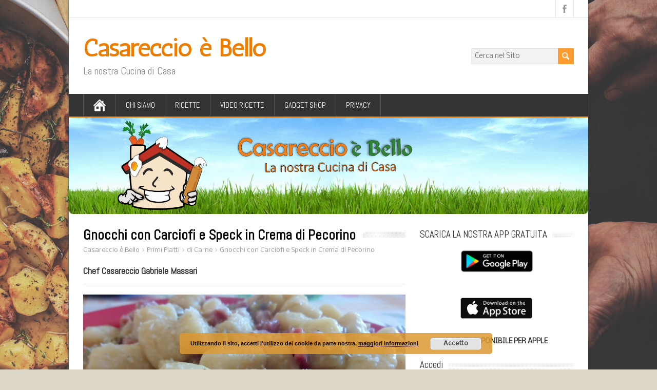

--- FILE ---
content_type: text/html; charset=UTF-8
request_url: https://www.casareccioebello.it/gnocchi-con-carciofi-e-speck-in-crema-di-pecorino/
body_size: 57548
content:
<!DOCTYPE html>
<!--[if IE 7]>
<html class="ie ie7" lang="it-IT">
<![endif]-->
<!--[if IE 8]>
<html class="ie ie8" lang="it-IT">
<![endif]-->
<!--[if !(IE 7) | !(IE 8)  ]><!-->
<html lang="it-IT">
<!--<![endif]-->
<head>
  <meta charset="UTF-8" /> 
  <meta name="viewport" content="width=device-width" />  
  
  <link rel="pingback" href="https://www.casareccioebello.it/xmlrpc.php">
<style type='text/css'>		#wrapper #main-content .post-entry .attachment-post-thumbnail { margin-bottom: 17px; } #wrapper #main-content .post-entry .post-entry-content { margin-bottom: -4px; }    html body, #wrapper blockquote, #wrapper q, #wrapper #container #comments .comment, #wrapper #container #comments .comment time, #wrapper #container #commentform .form-allowed-tags, #wrapper #container #commentform p, #wrapper input, #wrapper button, #wrapper select, #wrapper #content .breadcrumb-navigation, #wrapper #main-content .post-meta { font-family: "Nobile", Arial, Helvetica, sans-serif; }		#wrapper #header .site-title { font-family: "Antic", Arial, Helvetica, sans-serif; }    #wrapper #header .site-description {font-family: "Abel", Arial, Helvetica, sans-serif; }		#wrapper h1, #wrapper h2, #wrapper h3, #wrapper h4, #wrapper h5, #wrapper h6, #wrapper #container .navigation .section-heading, #wrapper #comments .entry-headline { font-family: "Abel", Arial, Helvetica, sans-serif; }		#wrapper #main-content .post-entry .post-entry-headline, #wrapper #main-content .grid-entry .grid-entry-headline { font-family: "Abel", Arial, Helvetica, sans-serif; }		#wrapper #container #sidebar .sidebar-widget .sidebar-headline, #wrapper #wrapper-footer #footer .footer-widget .footer-headline { font-family: "Abel", Arial, Helvetica, sans-serif; }		#wrapper #header .menu-box ul li a { font-family: "Abel", Arial, Helvetica, sans-serif; }		#wrapper #top-navigation-wrapper .top-navigation ul li { font-family: "Abel", Arial, Helvetica, sans-serif; }</style><meta name='robots' content='index, follow, max-image-preview:large, max-snippet:-1, max-video-preview:-1' />

	<!-- This site is optimized with the Yoast SEO plugin v26.8 - https://yoast.com/product/yoast-seo-wordpress/ -->
	<title>Gnocchi con Carciofi e Speck in Crema di Pecorino - Casareccio è Bello</title>
	<link rel="canonical" href="https://www.casareccioebello.it/gnocchi-con-carciofi-e-speck-in-crema-di-pecorino/" />
	<meta property="og:locale" content="it_IT" />
	<meta property="og:type" content="article" />
	<meta property="og:title" content="Gnocchi con Carciofi e Speck in Crema di Pecorino - Casareccio è Bello" />
	<meta property="og:description" content="Chef Casareccio Gabriele Massari Ingredienti (per 2 Persone): Per gli gnocchi: 350gr Patate Farina Per il Condimento: 3 Carciofi 100gr Speck (unica fetta spessa) 2 Spicchi di Aglio 70gr Pecorino Grattugiato Sale Pepe Olio Limone (per non far annerire i carciofi)...Leggi il seguito" />
	<meta property="og:url" content="https://www.casareccioebello.it/gnocchi-con-carciofi-e-speck-in-crema-di-pecorino/" />
	<meta property="og:site_name" content="Casareccio è Bello" />
	<meta property="article:publisher" content="https://www.facebook.com/groups/casareccioebello/" />
	<meta property="article:published_time" content="2018-11-08T13:11:06+00:00" />
	<meta property="article:modified_time" content="2018-11-08T13:19:40+00:00" />
	<meta property="og:image" content="https://www.casareccioebello.it/wp-content/uploads/2018/11/Gnocchi-con-Carciofi-e-Speck-in-Crema-di-Pecorino.jpg" />
	<meta property="og:image:width" content="2048" />
	<meta property="og:image:height" content="1536" />
	<meta property="og:image:type" content="image/jpeg" />
	<meta name="author" content="gabriele" />
	<meta name="twitter:card" content="summary_large_image" />
	<meta name="twitter:label1" content="Scritto da" />
	<meta name="twitter:data1" content="gabriele" />
	<meta name="twitter:label2" content="Tempo di lettura stimato" />
	<meta name="twitter:data2" content="1 minuto" />
	<script type="application/ld+json" class="yoast-schema-graph">{"@context":"https://schema.org","@graph":[{"@type":"Article","@id":"https://www.casareccioebello.it/gnocchi-con-carciofi-e-speck-in-crema-di-pecorino/#article","isPartOf":{"@id":"https://www.casareccioebello.it/gnocchi-con-carciofi-e-speck-in-crema-di-pecorino/"},"author":{"name":"gabriele","@id":"https://www.casareccioebello.it/#/schema/person/a8539cf88ff12d99cb27a5bac97dbca2"},"headline":"Gnocchi con Carciofi e Speck in Crema di Pecorino","datePublished":"2018-11-08T13:11:06+00:00","dateModified":"2018-11-08T13:19:40+00:00","mainEntityOfPage":{"@id":"https://www.casareccioebello.it/gnocchi-con-carciofi-e-speck-in-crema-di-pecorino/"},"wordCount":301,"publisher":{"@id":"https://www.casareccioebello.it/#organization"},"image":{"@id":"https://www.casareccioebello.it/gnocchi-con-carciofi-e-speck-in-crema-di-pecorino/#primaryimage"},"thumbnailUrl":"https://www.casareccioebello.it/wp-content/uploads/2018/11/Gnocchi-con-Carciofi-e-Speck-in-Crema-di-Pecorino.jpg","articleSection":["di Carne","di Verdure","Gabriele Massari","Pasta","Primi Piatti","Senza Burro","Senza Uova"],"inLanguage":"it-IT"},{"@type":"WebPage","@id":"https://www.casareccioebello.it/gnocchi-con-carciofi-e-speck-in-crema-di-pecorino/","url":"https://www.casareccioebello.it/gnocchi-con-carciofi-e-speck-in-crema-di-pecorino/","name":"Gnocchi con Carciofi e Speck in Crema di Pecorino - Casareccio è Bello","isPartOf":{"@id":"https://www.casareccioebello.it/#website"},"primaryImageOfPage":{"@id":"https://www.casareccioebello.it/gnocchi-con-carciofi-e-speck-in-crema-di-pecorino/#primaryimage"},"image":{"@id":"https://www.casareccioebello.it/gnocchi-con-carciofi-e-speck-in-crema-di-pecorino/#primaryimage"},"thumbnailUrl":"https://www.casareccioebello.it/wp-content/uploads/2018/11/Gnocchi-con-Carciofi-e-Speck-in-Crema-di-Pecorino.jpg","datePublished":"2018-11-08T13:11:06+00:00","dateModified":"2018-11-08T13:19:40+00:00","breadcrumb":{"@id":"https://www.casareccioebello.it/gnocchi-con-carciofi-e-speck-in-crema-di-pecorino/#breadcrumb"},"inLanguage":"it-IT","potentialAction":[{"@type":"ReadAction","target":["https://www.casareccioebello.it/gnocchi-con-carciofi-e-speck-in-crema-di-pecorino/"]}]},{"@type":"ImageObject","inLanguage":"it-IT","@id":"https://www.casareccioebello.it/gnocchi-con-carciofi-e-speck-in-crema-di-pecorino/#primaryimage","url":"https://www.casareccioebello.it/wp-content/uploads/2018/11/Gnocchi-con-Carciofi-e-Speck-in-Crema-di-Pecorino.jpg","contentUrl":"https://www.casareccioebello.it/wp-content/uploads/2018/11/Gnocchi-con-Carciofi-e-Speck-in-Crema-di-Pecorino.jpg","width":2048,"height":1536},{"@type":"BreadcrumbList","@id":"https://www.casareccioebello.it/gnocchi-con-carciofi-e-speck-in-crema-di-pecorino/#breadcrumb","itemListElement":[{"@type":"ListItem","position":1,"name":"Home","item":"https://www.casareccioebello.it/"},{"@type":"ListItem","position":2,"name":"Gnocchi con Carciofi e Speck in Crema di Pecorino"}]},{"@type":"WebSite","@id":"https://www.casareccioebello.it/#website","url":"https://www.casareccioebello.it/","name":"Casareccio è Bello","description":"La nostra Cucina di Casa","publisher":{"@id":"https://www.casareccioebello.it/#organization"},"potentialAction":[{"@type":"SearchAction","target":{"@type":"EntryPoint","urlTemplate":"https://www.casareccioebello.it/?s={search_term_string}"},"query-input":{"@type":"PropertyValueSpecification","valueRequired":true,"valueName":"search_term_string"}}],"inLanguage":"it-IT"},{"@type":"Organization","@id":"https://www.casareccioebello.it/#organization","name":"Casareccio è Bello - La nostra cucina di casa","url":"https://www.casareccioebello.it/","logo":{"@type":"ImageObject","inLanguage":"it-IT","@id":"https://www.casareccioebello.it/#/schema/logo/image/","url":"https://www.casareccioebello.it/wp-content/uploads/2019/05/LOGO-CASARECCIO-E-BELLO-DEFINITIVO.gif","contentUrl":"https://www.casareccioebello.it/wp-content/uploads/2019/05/LOGO-CASARECCIO-E-BELLO-DEFINITIVO.gif","width":1100,"height":1447,"caption":"Casareccio è Bello - La nostra cucina di casa"},"image":{"@id":"https://www.casareccioebello.it/#/schema/logo/image/"},"sameAs":["https://www.facebook.com/groups/casareccioebello/","https://www.youtube.com/channel/UCNfNH7tFdjs9e3LUhlj2zoA?view_as=subscriber"]},{"@type":"Person","@id":"https://www.casareccioebello.it/#/schema/person/a8539cf88ff12d99cb27a5bac97dbca2","name":"gabriele"}]}</script>
	<!-- / Yoast SEO plugin. -->


<link rel='dns-prefetch' href='//js.stripe.com' />
<link rel='dns-prefetch' href='//fonts.googleapis.com' />
<link rel="alternate" type="application/rss+xml" title="Casareccio è Bello &raquo; Feed" href="https://www.casareccioebello.it/feed/" />
<link rel="alternate" type="application/rss+xml" title="Casareccio è Bello &raquo; Feed dei commenti" href="https://www.casareccioebello.it/comments/feed/" />
<link rel="alternate" title="oEmbed (JSON)" type="application/json+oembed" href="https://www.casareccioebello.it/wp-json/oembed/1.0/embed?url=https%3A%2F%2Fwww.casareccioebello.it%2Fgnocchi-con-carciofi-e-speck-in-crema-di-pecorino%2F" />
<link rel="alternate" title="oEmbed (XML)" type="text/xml+oembed" href="https://www.casareccioebello.it/wp-json/oembed/1.0/embed?url=https%3A%2F%2Fwww.casareccioebello.it%2Fgnocchi-con-carciofi-e-speck-in-crema-di-pecorino%2F&#038;format=xml" />
<style id='wp-img-auto-sizes-contain-inline-css' type='text/css'>
img:is([sizes=auto i],[sizes^="auto," i]){contain-intrinsic-size:3000px 1500px}
/*# sourceURL=wp-img-auto-sizes-contain-inline-css */
</style>
<style id='wp-emoji-styles-inline-css' type='text/css'>

	img.wp-smiley, img.emoji {
		display: inline !important;
		border: none !important;
		box-shadow: none !important;
		height: 1em !important;
		width: 1em !important;
		margin: 0 0.07em !important;
		vertical-align: -0.1em !important;
		background: none !important;
		padding: 0 !important;
	}
/*# sourceURL=wp-emoji-styles-inline-css */
</style>
<link rel='stylesheet' id='contact-form-7-css' href='https://www.casareccioebello.it/wp-content/plugins/contact-form-7/includes/css/styles.css?ver=6.1.4' type='text/css' media='all' />
<link rel='stylesheet' id='wpedon-css' href='https://www.casareccioebello.it/wp-content/plugins/easy-paypal-donation/assets/css/wpedon.css?ver=1.5.3' type='text/css' media='all' />
<link rel='stylesheet' id='wp-postratings-css' href='https://www.casareccioebello.it/wp-content/plugins/wp-postratings/css/postratings-css.css?ver=1.91.2' type='text/css' media='all' />
<link rel='stylesheet' id='if-menu-site-css-css' href='https://www.casareccioebello.it/wp-content/plugins/if-menu/assets/if-menu-site.css?ver=1918a5522f400290e770fae5900b21aa' type='text/css' media='all' />
<link rel='stylesheet' id='maidenhair-google-font1-css' href='//fonts.googleapis.com/css?family=Nobile&#038;ver=6.9' type='text/css' media='all' />
<link rel='stylesheet' id='maidenhair-google-font2-css' href='//fonts.googleapis.com/css?family=Antic&#038;ver=6.9' type='text/css' media='all' />
<link rel='stylesheet' id='maidenhair-google-font3-css' href='//fonts.googleapis.com/css?family=Abel&#038;ver=6.9' type='text/css' media='all' />
<link rel='stylesheet' id='maidenhair-google-font4-css' href='//fonts.googleapis.com/css?family=Abel&#038;ver=6.9' type='text/css' media='all' />
<link rel='stylesheet' id='maidenhair-google-font5-css' href='//fonts.googleapis.com/css?family=Abel&#038;ver=6.9' type='text/css' media='all' />
<link rel='stylesheet' id='maidenhair-google-font6-css' href='//fonts.googleapis.com/css?family=Abel&#038;ver=6.9' type='text/css' media='all' />
<link rel='stylesheet' id='maidenhair-google-font8-css' href='//fonts.googleapis.com/css?family=Abel&#038;ver=6.9' type='text/css' media='all' />
<link rel='stylesheet' id='maidenhair-google-font9-css' href='//fonts.googleapis.com/css?family=Abel&#038;ver=6.9' type='text/css' media='all' />
<link rel='stylesheet' id='maidenhair-style-orange-css' href='https://www.casareccioebello.it/wp-content/themes/maidenhair/css/orange.css?ver=1918a5522f400290e770fae5900b21aa' type='text/css' media='all' />
<link rel='stylesheet' id='maidenhair-style-css' href='https://www.casareccioebello.it/wp-content/themes/maidenhair/style.css?ver=1918a5522f400290e770fae5900b21aa' type='text/css' media='all' />
<link rel='stylesheet' id='maidenhair-google-font-default-css' href='//fonts.googleapis.com/css?family=Roboto+Condensed&#038;subset=latin%2Clatin-ext&#038;ver=6.9' type='text/css' media='all' />
<link rel='stylesheet' id='sgmb_socialFont_style-css' href='https://www.casareccioebello.it/wp-content/plugins/social-media-builder/css/jssocial/font-awesome.min.css?ver=1918a5522f400290e770fae5900b21aa' type='text/css' media='all' />
<link rel='stylesheet' id='sgmb_social2_style-css' href='https://www.casareccioebello.it/wp-content/plugins/social-media-builder/css/jssocial/jssocials.css?ver=1918a5522f400290e770fae5900b21aa' type='text/css' media='all' />
<link rel='stylesheet' id='jssocials_theme_classic-css' href='https://www.casareccioebello.it/wp-content/plugins/social-media-builder/css/jssocial/jssocials-theme-classic.css?ver=1918a5522f400290e770fae5900b21aa' type='text/css' media='all' />
<link rel='stylesheet' id='sgmb_widget_style-css' href='https://www.casareccioebello.it/wp-content/plugins/social-media-builder/css/widget/widget-style.css?ver=1918a5522f400290e770fae5900b21aa' type='text/css' media='all' />
<link rel='stylesheet' id='sgmb_buttons_animate-css' href='https://www.casareccioebello.it/wp-content/plugins/social-media-builder/css/animate.css?ver=1918a5522f400290e770fae5900b21aa' type='text/css' media='all' />
<link rel='stylesheet' id='sgmb_drop_down_style-css' href='https://www.casareccioebello.it/wp-content/plugins/social-media-builder/css/widget/simple.dropdown.css?ver=1918a5522f400290e770fae5900b21aa' type='text/css' media='all' />
<link rel='stylesheet' id='wppb_stylesheet-css' href='https://www.casareccioebello.it/wp-content/plugins/profile-builder/assets/css/style-front-end.css?ver=3.15.3' type='text/css' media='all' />
<link rel='stylesheet' id='avhec-widget-css' href='https://www.casareccioebello.it/wp-content/plugins/extended-categories-widget/4.2/css/avh-ec.widget.css?ver=3.10.0-dev.1' type='text/css' media='all' />
<script type="text/javascript" src="https://www.casareccioebello.it/wp-includes/js/jquery/jquery.min.js?ver=3.7.1" id="jquery-core-js"></script>
<script type="text/javascript" src="https://www.casareccioebello.it/wp-includes/js/jquery/jquery-migrate.min.js?ver=3.4.1" id="jquery-migrate-js"></script>
<script type="text/javascript" src="https://www.casareccioebello.it/wp-content/plugins/social-media-builder/js/addNewSection/SGMB.js" id="sgmb-class-sgmb-js"></script>
<script type="text/javascript" src="https://www.casareccioebello.it/wp-content/plugins/social-media-builder/js/addNewSection/SGMBWidget.js" id="sgmb-class-sgmbWidget-js"></script>
<script type="text/javascript" src="https://www.casareccioebello.it/wp-content/plugins/social-media-builder/js/jssocials.js" id="sgmb-jssocial1-scripts-js"></script>
<script type="text/javascript" src="https://www.casareccioebello.it/wp-content/plugins/social-media-builder/js/jssocials.shares.js" id="sgmb-jssocial2-scripts-js"></script>
<script type="text/javascript" src="https://www.casareccioebello.it/wp-content/plugins/social-media-builder/js/simple.dropdown.js" id="sgmb-drop_down-scripts-js"></script>
<link rel="https://api.w.org/" href="https://www.casareccioebello.it/wp-json/" /><link rel="alternate" title="JSON" type="application/json" href="https://www.casareccioebello.it/wp-json/wp/v2/posts/2823" />        <style type="text/css" id="pf-main-css">
            
				@media screen {
					.printfriendly {
						z-index: 1000; position: relative
					}
					.printfriendly a, .printfriendly a:link, .printfriendly a:visited, .printfriendly a:hover, .printfriendly a:active {
						font-weight: 600;
						cursor: pointer;
						text-decoration: none;
						border: none;
						-webkit-box-shadow: none;
						-moz-box-shadow: none;
						box-shadow: none;
						outline:none;
						font-size: 15px !important;
						color: #f58803 !important;
					}
					.printfriendly.pf-alignleft {
						float: left;
					}
					.printfriendly.pf-alignright {
						float: right;
					}
					.printfriendly.pf-aligncenter {
						justify-content: center;
						display: flex; align-items: center;
					}
				}

				.pf-button-img {
					border: none;
					-webkit-box-shadow: none;
					-moz-box-shadow: none;
					box-shadow: none;
					padding: 0;
					margin: 0;
					display: inline;
					vertical-align: middle;
				}

				img.pf-button-img + .pf-button-text {
					margin-left: 6px;
				}

				@media print {
					.printfriendly {
						display: none;
					}
				}
				        </style>

            
        <style type="text/css" id="pf-excerpt-styles">
          .pf-button.pf-button-excerpt {
              display: none;
           }
        </style>

            <meta name="generator" content="Youtube Showcase v3.5.4 - https://emdplugins.com" />
<!--[if IE]>
<style type="text/css" media="screen">
#container-shadow {
        behavior: url("https://www.casareccioebello.it/wp-content/themes/maidenhair/css/pie/PIE.php");
        zoom: 1;
}
</style>
<![endif]-->

<style type="text/css" id="breadcrumb-trail-css">.breadcrumbs .trail-browse,.breadcrumbs .trail-items,.breadcrumbs .trail-items li {display: inline-block;margin:0;padding: 0;border:none;background:transparent;text-indent: 0;}.breadcrumbs .trail-browse {font-size: inherit;font-style:inherit;font-weight: inherit;color: inherit;}.breadcrumbs .trail-items {list-style: none;}.trail-items li::after {content: "\002F";padding: 0 0.5em;}.trail-items li:last-of-type::after {display: none;}</style>
<style type="text/css" id="custom-background-css">
body.custom-background { background-color: #ddd7c7; background-image: url("https://www.casareccioebello.it/wp-content/uploads/2016/07/slow-roasted-lamb-with-fried-potatoes.jpg"); background-position: center center; background-size: cover; background-repeat: no-repeat; background-attachment: fixed; }
</style>
	<link rel="icon" href="https://www.casareccioebello.it/wp-content/uploads/2017/03/cropped-LOGO-CASARECCIO-E-BELLO-LOGO-1-32x32.png" sizes="32x32" />
<link rel="icon" href="https://www.casareccioebello.it/wp-content/uploads/2017/03/cropped-LOGO-CASARECCIO-E-BELLO-LOGO-1-192x192.png" sizes="192x192" />
<link rel="apple-touch-icon" href="https://www.casareccioebello.it/wp-content/uploads/2017/03/cropped-LOGO-CASARECCIO-E-BELLO-LOGO-1-180x180.png" />
<meta name="msapplication-TileImage" content="https://www.casareccioebello.it/wp-content/uploads/2017/03/cropped-LOGO-CASARECCIO-E-BELLO-LOGO-1-270x270.png" />
		<style type="text/css" id="wp-custom-css">
			/*
Puoi aggiungere qui il tuo codice CSS.

Per maggiori informazioni consulta la documentazione (fai clic sull'icona con il punto interrogativo qui sopra).
*/		</style>
		  
<link rel='stylesheet' id='basecss-css' href='https://www.casareccioebello.it/wp-content/plugins/eu-cookie-law/css/style.css?ver=1918a5522f400290e770fae5900b21aa' type='text/css' media='all' />
</head> 
<body data-rsssl=1 class="wp-singular post-template-default single single-post postid-2823 single-format-standard custom-background wp-theme-maidenhair" id="wrapper">
<div class="pattern"></div> 
   
<div id="container">
<div id="container-shadow">
  <header id="header">
    <div id="top-navigation-wrapper">
      <div class="top-navigation">
      
        <div class="header-icons">
          <a class="social-icon facebook-icon" href="https://www.facebook.com/groups/casareccioebello/" target="_blank"></a>
        </div>
      </div>
    </div>
    
    <div class="header-content-wrapper">
    <div class="header-content">
      <p class="site-title"><a href="https://www.casareccioebello.it/">Casareccio è Bello</a></p>
      <p class="site-description">La nostra Cucina di Casa</p>
<form id="searchform" method="get" action="https://www.casareccioebello.it/">
  <div class="searchform-wrapper"><input type="text" value="" name="s" id="s" placeholder="Cerca nel Sito" />
  <input type="image" src="https://www.casareccioebello.it/wp-content/themes/maidenhair/images/empty.gif" class="send" name="searchsubmit" alt="send" /></div>
</form>    </div>
    </div>
    <div class="menu-box-wrapper">
    <div class="menu-box">
      <a class="link-home" href="https://www.casareccioebello.it/"></a>
<div class="menu-ricette-container"><ul id="nav" class="menu"><li id="menu-item-333" class="menu-item menu-item-type-post_type menu-item-object-page menu-item-333"><a href="https://www.casareccioebello.it/chi-siamo/">Chi Siamo</a></li>
<li id="menu-item-348" class="menu-item menu-item-type-post_type menu-item-object-page menu-item-has-children menu-item-348"><a href="https://www.casareccioebello.it/ricette/">Ricette</a>
<ul class="sub-menu">
	<li id="menu-item-379" class="menu-item menu-item-type-taxonomy menu-item-object-category current-post-ancestor current-menu-parent current-post-parent menu-item-has-children first-menu-item menu-item-379"><a href="https://www.casareccioebello.it/category/primi-piatti/">Primi Piatti</a>
	<ul class="sub-menu">
		<li id="menu-item-2306" class="menu-item menu-item-type-taxonomy menu-item-object-category current-post-ancestor current-menu-parent current-post-parent first-menu-item menu-item-2306"><a href="https://www.casareccioebello.it/category/primi-piatti/di-carne/">di Carne</a></li>
		<li id="menu-item-2307" class="menu-item menu-item-type-taxonomy menu-item-object-category menu-item-2307"><a href="https://www.casareccioebello.it/category/primi-piatti/di-pesce/">di Pesce</a></li>
		<li id="menu-item-2308" class="menu-item menu-item-type-taxonomy menu-item-object-category current-post-ancestor current-menu-parent current-post-parent menu-item-2308"><a href="https://www.casareccioebello.it/category/primi-piatti/di-verdure/">di Verdure</a></li>
		<li id="menu-item-2280" class="menu-item menu-item-type-taxonomy menu-item-object-category current-post-ancestor current-menu-parent current-post-parent menu-item-2280"><a href="https://www.casareccioebello.it/category/primi-piatti/pasta/">Pasta</a></li>
		<li id="menu-item-2289" class="menu-item menu-item-type-taxonomy menu-item-object-category menu-item-2289"><a href="https://www.casareccioebello.it/category/primi-piatti/riso-e-risotti/">Riso e Risotti</a></li>
		<li id="menu-item-2288" class="menu-item menu-item-type-taxonomy menu-item-object-category menu-item-2288"><a href="https://www.casareccioebello.it/category/primi-piatti/minestre/">Minestre</a></li>
		<li id="menu-item-2296" class="menu-item menu-item-type-taxonomy menu-item-object-category menu-item-2296"><a href="https://www.casareccioebello.it/category/primi-piatti/vellutate/">Vellutate</a></li>
		<li id="menu-item-2290" class="menu-item menu-item-type-taxonomy menu-item-object-category last-menu-item menu-item-2290"><a href="https://www.casareccioebello.it/category/primi-piatti/zuppe/">Zuppe</a></li>
	</ul>
</li>
	<li id="menu-item-380" class="menu-item menu-item-type-taxonomy menu-item-object-category menu-item-has-children menu-item-380"><a href="https://www.casareccioebello.it/category/secondi-e-contorni/">Secondi e Contorni</a>
	<ul class="sub-menu">
		<li id="menu-item-2291" class="menu-item menu-item-type-taxonomy menu-item-object-category first-menu-item menu-item-2291"><a href="https://www.casareccioebello.it/category/secondi-e-contorni/carne/">Carne</a></li>
		<li id="menu-item-2281" class="menu-item menu-item-type-taxonomy menu-item-object-category menu-item-2281"><a href="https://www.casareccioebello.it/category/secondi-e-contorni/pesce/">Pesce</a></li>
		<li id="menu-item-2287" class="menu-item menu-item-type-taxonomy menu-item-object-category last-menu-item menu-item-2287"><a href="https://www.casareccioebello.it/category/secondi-e-contorni/verdure/">Verdure</a></li>
	</ul>
</li>
	<li id="menu-item-381" class="menu-item menu-item-type-taxonomy menu-item-object-category menu-item-381"><a href="https://www.casareccioebello.it/category/salse-e-conserve/">Salse e Conserve</a></li>
	<li id="menu-item-2466" class="menu-item menu-item-type-taxonomy menu-item-object-category menu-item-2466"><a href="https://www.casareccioebello.it/category/torte-rustiche/">Torte Rustiche</a></li>
	<li id="menu-item-378" class="menu-item menu-item-type-taxonomy menu-item-object-category menu-item-378"><a href="https://www.casareccioebello.it/category/pane-pizza-e-lievitati/">Pane Pizza e Lievitati</a></li>
	<li id="menu-item-382" class="menu-item menu-item-type-taxonomy menu-item-object-category menu-item-382"><a href="https://www.casareccioebello.it/category/dolci/">Dolci</a></li>
	<li id="menu-item-1838" class="menu-item menu-item-type-taxonomy menu-item-object-category menu-item-1838"><a href="https://www.casareccioebello.it/category/liquori/">Liquori</a></li>
	<li id="menu-item-2282" class="menu-item menu-item-type-taxonomy menu-item-object-category current-post-ancestor current-menu-parent current-post-parent menu-item-2282"><a href="https://www.casareccioebello.it/category/tipologia-piatto/senza-burro/">Senza Burro</a></li>
	<li id="menu-item-2283" class="menu-item menu-item-type-taxonomy menu-item-object-category menu-item-2283"><a href="https://www.casareccioebello.it/category/tipologia-piatto/senza-glutine/">Senza Glutine</a></li>
	<li id="menu-item-2284" class="menu-item menu-item-type-taxonomy menu-item-object-category current-post-ancestor current-menu-parent current-post-parent menu-item-2284"><a href="https://www.casareccioebello.it/category/tipologia-piatto/senza-uova/">Senza Uova</a></li>
	<li id="menu-item-2467" class="menu-item menu-item-type-taxonomy menu-item-object-category menu-item-2467"><a href="https://www.casareccioebello.it/category/tipologia-piatto/senza-lattosio/">Senza Lattosio</a></li>
	<li id="menu-item-2285" class="menu-item menu-item-type-taxonomy menu-item-object-category menu-item-2285"><a href="https://www.casareccioebello.it/category/tipologia-piatto/ricette-vegane/">Ricette Vegane</a></li>
	<li id="menu-item-2286" class="menu-item menu-item-type-taxonomy menu-item-object-category last-menu-item menu-item-2286"><a href="https://www.casareccioebello.it/category/tipologia-piatto/ricette-vegetariane/">Ricette Vegetariane</a></li>
</ul>
</li>
<li id="menu-item-2268" class="menu-item menu-item-type-post_type menu-item-object-page menu-item-2268"><a href="https://www.casareccioebello.it/video-ricette/">Video Ricette</a></li>
<li id="menu-item-2673" class="menu-item menu-item-type-post_type menu-item-object-page menu-item-2673"><a href="https://www.casareccioebello.it/gadget-shop/">Gadget Shop</a></li>
<li id="menu-item-4302" class="menu-item menu-item-type-post_type menu-item-object-page menu-item-4302"><a href="https://www.casareccioebello.it/privacy/">Privacy</a></li>
</ul></div>    </div>
    </div>
    
    
    <div class="header-image"><img src="https://www.casareccioebello.it/wp-content/uploads/2017/04/cropped-Intestazione.png" alt="Casareccio è Bello" /></div>
  </header> <!-- end of header -->

  <div id="wrapper-content">
  <div id="main-content">
  <div id="content">    <div class="content-headline">
      <h1 class="entry-headline"><span class="entry-headline-text">Gnocchi con Carciofi e Speck in Crema di Pecorino</span></h1>
<p class="breadcrumb-navigation"><span property="itemListElement" typeof="ListItem"><a property="item" typeof="WebPage" title="Vai a Casareccio è Bello." href="https://www.casareccioebello.it" class="home"><span property="name">Casareccio è Bello</span></a><meta property="position" content="1"></span> &gt; <span property="itemListElement" typeof="ListItem"><a property="item" typeof="WebPage" title="Vai agli archivi della categoria Primi Piatti." href="https://www.casareccioebello.it/category/primi-piatti/" class="taxonomy category"><span property="name">Primi Piatti</span></a><meta property="position" content="2"></span> &gt; <span property="itemListElement" typeof="ListItem"><a property="item" typeof="WebPage" title="Vai agli archivi della categoria di Carne." href="https://www.casareccioebello.it/category/primi-piatti/di-carne/" class="taxonomy category"><span property="name">di Carne</span></a><meta property="position" content="3"></span> &gt; <span property="itemListElement" typeof="ListItem"><a property="item" typeof="WebPage" title="Vai a Gnocchi con Carciofi e Speck in Crema di Pecorino." href="https://www.casareccioebello.it/gnocchi-con-carciofi-e-speck-in-crema-di-pecorino/" class="post post-post current-item"><span property="name">Gnocchi con Carciofi e Speck in Crema di Pecorino</span></a><meta property="position" content="4"></span></p>    </div>
    <div class="entry-content">
<div class="pf-content"><h3>Chef Casareccio Gabriele Massari</h3>
<hr />
<p><img fetchpriority="high" decoding="async" class="alignnone wp-image-2824" src="https://www.casareccioebello.it/wp-content/uploads/2018/11/Gnocchi-con-Carciofi-e-Speck-in-Crema-di-Pecorino.jpg" alt="" width="771" height="578" srcset="https://www.casareccioebello.it/wp-content/uploads/2018/11/Gnocchi-con-Carciofi-e-Speck-in-Crema-di-Pecorino.jpg 2048w, https://www.casareccioebello.it/wp-content/uploads/2018/11/Gnocchi-con-Carciofi-e-Speck-in-Crema-di-Pecorino-300x225.jpg 300w, https://www.casareccioebello.it/wp-content/uploads/2018/11/Gnocchi-con-Carciofi-e-Speck-in-Crema-di-Pecorino-768x576.jpg 768w, https://www.casareccioebello.it/wp-content/uploads/2018/11/Gnocchi-con-Carciofi-e-Speck-in-Crema-di-Pecorino-1024x768.jpg 1024w, https://www.casareccioebello.it/wp-content/uploads/2018/11/Gnocchi-con-Carciofi-e-Speck-in-Crema-di-Pecorino-956x717.jpg 956w" sizes="(max-width: 771px) 100vw, 771px" /></p>
<p><strong>Ingredienti</strong> (<em>per 2 Persone</em>)<strong>:</strong><br />
<em>Per gli gnocchi:</em><br />
350gr Patate<br />
Farina</p>
<p><em>Per il Condimento:</em><br />
3 Carciofi<br />
100gr Speck (unica fetta spessa)<br />
2 Spicchi di Aglio<br />
70gr Pecorino Grattugiato<br />
Sale<br />
Pepe<br />
Olio<br />
Limone (per non far annerire i carciofi)</p>
<p>Cominciamo a fare gli gnocchi, lessando le patate, ancora calde sbucciarle e schiacciarle, aggiungere farina fino a consistenza desiderata, impastare e formare gli gnocchi facendo dei rotolini e poi tagliarli. Ora occupiamoci del condimento: mondiamo i nostri carciofi levando le foglie più dure, tagliamo la parte superiore e nel gambo togliamo anche ad esso la parte più coriacea, tagliamo a fettine i carciofi e anche il gambo e mettiamoli in un contenitore con il limone spremuto affinché non anneriscano. Prendiamo la fetta di speck e la tagliamo prima a strisce e poi a cubetti. In una padella mettiamo l&#8217;olio e gli spicchi di aglio, facciamo rosolare un paio di minuti ed aggiungiamo i carciofi e saliamo, li facciamo stufare circa 4 minuti e poi aggiungiamo 2 bicchieri di acqua, abbassiamo la fiamma e copriamo. Quando i carciofi si sono inteneriti aggiungiamo lo speck a cubetti, lasciamo cuocere circa 3-4 minuti (lo speck deve rimanere croccante). Mettiamo l&#8217;acqua sul fuoco, appena bolle saliamo e mettiamo i nostri gnocchi, nel frattempo mettiamo il pecorino grattugiato in un contenitore capiente (perché poi dobbiamo metterci gli gnocchi con tutto il condimento), il pepe ed un goccio di olio, prendiamo 3-4 cucchiai di acqua della pasta ed amalgamiamo formando una crema dura. Scoliamo gli gnocchi nella padella con i carciofi e speck, a fuoco alto mantechiamo affinché tutti i sapori si uniscano (circa 2 minuti), a questo spegniamo e mettiamo il tutto nel contenitore con il pecorino, mantechiamo con la crema ed impiattiamo a piacere con altro pecorino grattugiato sopra.</p>
<div class="printfriendly pf-button pf-button-content pf-alignright">
                    <a href="#" rel="nofollow" onclick="window.print(); return false;" title="Printer Friendly, PDF & Email">
                    <img decoding="async" src="https://cdn.printfriendly.com/icons/printfriendly-icon-md.png" alt="Print Friendly, PDF & Email" class="pf-button-img" style="width: 16px;height: 16px;"  /><span id="printfriendly-text2" class="pf-button-text">Stampa - E-Mail -PDF</span>
                    </a>
                </div></div><div class = 'socialMediaOnEveryPost'><div id="sgmbShare1-2" class="sgmbShare jssocials-theme-classic sgmbWidget1-2"></div><div class="dropdownWrapper dropdownWrapper1 dropdownWrapper-for-widget " id="dropdownWrapper-for-widget">
						<div class="dropdownLabel" id="dropdownLabel-share-list"><span class="sgmbButtonListLabel1">Share List</span></div>
						<div class="dropdownPanel dropdownPanel1-2">
						</div>
					</div><script>  SGMB_URL = "https://www.casareccioebello.it/wp-content/plugins/social-media-builder/"; jQuery(".dropdownWrapper").hide(); SGMB_GOOGLE_ACOUNT = ""; </script><script type="text/javascript">
		jQuery(document).ready(function($){var widget = new SGMBWidget();widget.show({"id":"1","title":"Condividi","options":{"currentUrl":"1","url":"","shareText":"","fontSize":"14","betweenButtons":"10","theme":"classic","sgmbButtonsPosition":"bottomLeft","socialTheme":"classic","icon":"default","buttonsPanelEffect":"pulse","buttonsEffect":"No Effect","iconsEffect":"flip","buttons":"{\"facebook\":{\"label\":\"Share\",\"icon\":\"default-facebook\"},\"googleplus\":{\"label\":\"+1\",\"icon\":\"default-googleplus\"},\"twitter\":{\"label\":\"Tweet\",\"icon\":\"default-twitter\",\"via\":\"\",\"hashtags\":\"\"}}","roundButton":"","showLabels":"","showCounts":"","showCenter":"","showButtonsAsList":"","sgmbDropdownColor":"","sgmbDropdownLabelFontSize":"14","sgmbDropdownLabelColor":"","showButtonsOnEveryPost":"on","selectedOrExcluded":"excluded","showButtonsOnEveryPage":"","textOnEveryPost":"","showButtonsOnCustomPost":"","textOnCustomPost":"","showButtonsOnMobileDirect":"on","showButtonsOnDesktopDirect":"on","sgmbSelectedPages":[""],"sgmbExcludedPosts":[""],"sgmbSelectedCustomPosts":[],"showButtonsInPopup":"","titleOfPopup":"","descriptionOfPopup":"","showPopupOnLoad":"","showPopupOnScroll":"","showPopupOnExit":"","openSecondsOfPopup":"","googleAnaliticsAccount":""},"buttonOptions":{"facebook":{"label":"Share","icon":"default-facebook"},"googleplus":{"label":"+1","icon":"default-googleplus"},"twitter":{"label":"Tweet","icon":"default-twitter","via":"","hashtags":""}},"button":["facebook","googleplus","twitter"]}, 2, '', 'https://www.casareccioebello.it/wp-content/uploads/2018/11/Gnocchi-con-Carciofi-e-Speck-in-Crema-di-Pecorino.jpg', '', 'https://www.casareccioebello.it/gnocchi-con-carciofi-e-speck-in-crema-di-pecorino/'); });</script></div><script> jQuery(".socialMediaOnEveryPost").addClass("sgmb-left") </script><div id="maidenhair-post-nav" class="navigation" role="navigation">
	<div class="nav-wrapper">
  <p class="nav-previous"><a href="https://www.casareccioebello.it/fave-dei-morti/" title="Fave dei Morti">&larr; Post precedente</a></p>
	<p class="nav-next"><a href="https://www.casareccioebello.it/riso-nero-con-cavolo-rosso-e-gamberetti/" title="Riso Nero con Cavolo Rosso e Gamberetti">Post successivo &rarr;</a></p>
   </div>
</div>

<div id="comments" class="comments-area comments-area-post">

	
	
</div><!-- #comments .comments-area -->    </div>   
  </div> <!-- end of content -->
<aside id="sidebar">
<div id="text-7" class="sidebar-widget widget_text"> <p class="sidebar-headline"><span class="sidebar-headline-text">SCARICA LA NOSTRA APP GRATUITA</span></p>			<div class="textwidget"><p><a href="https://play.google.com/store/apps/details?id=com.casareccio.webapp" target="_blank" rel="noopener"><img loading="lazy" decoding="async" class="aligncenter" src="https://www.casareccioebello.it/wp-content/uploads/2020/12/Googleplay.png" width="160" height="62" /></a><a href="https://www.casareccioebello.it" target="_blank" rel="noopener"><img loading="lazy" decoding="async" class="aligncenter" src="https://www.casareccioebello.it/wp-content/uploads/2020/12/applestore.png" width="150" height="75" /></a></p>
<p align="center"><strong>             A BREVE DISPONIBILE PER APPLE</strong></p>
</div>
		</div><div id="wppb-login-widget-2" class="sidebar-widget login"> <p class="sidebar-headline"><span class="sidebar-headline-text">Accedi</span></p><div id="wppb-login-wrap" class="wppb-user-forms">
		<form name="wppb-loginform" id="wppb-loginform" class="" action="https://www.casareccioebello.it/gnocchi-con-carciofi-e-speck-in-crema-di-pecorino/" method="post">
			
			<p class="wppb-form-field login-username">
				<label for="wppb_user_login">Nome utente o email</label>
				<input type="text" name="log" id="wppb_user_login" class="input" value="" size="20" />
			</p>
			<p class="wppb-form-field login-password">
				<label for="wppb_user_pass">Password</label>
				<span class="wppb-password-field-container">
				    <input type="password" name="pwd" id="wppb_user_pass" class="input" value="" size="20" />
				     <!-- add the HTML for the visibility toggle -->
				</span>
            </p>
			
			
			<p class="wppb-form-field login-remember"><input name="rememberme" type="checkbox" id="rememberme" value="forever" /><label for="rememberme">Ricordami</label></p>
			<p class="login-submit form-submit">
				<input type="submit" name="wp-submit" id="wppb-submit" class="button button-primary" value="Accedi"" />
				<input type="hidden" name="redirect_to" value="https://www.casareccioebello.it" />
			</p>
			<input type="hidden" name="wppb_login" value="true"/>
			<input type="hidden" name="wppb_form_location" value="widget"/>
			<input type="hidden" name="wppb_request_url" value="https://www.casareccioebello.it/gnocchi-con-carciofi-e-speck-in-crema-di-pecorino/"/>
			<input type="hidden" name="wppb_lostpassword_url" value="https://www.casareccioebello.it/recupera-password/"/>
			<input type="hidden" name="wppb_redirect_priority" value="normal"/>
			<input type="hidden" name="wppb_referer_url" value=""/>
			<input type="hidden" id="CSRFToken-wppb" name="CSRFToken-wppb" value="404f42b260" /><input type="hidden" name="_wp_http_referer" value="/gnocchi-con-carciofi-e-speck-in-crema-di-pecorino/" />
			<input type="hidden" name="wppb_redirect_check" value="true"/>
			
		</form><p class="login-register-lost-password"><a class="login-register" href="https://www.casareccioebello.it/registrati/">Registrati </a><span class="login-separator"> | </span><a class="login-lost-password" href="https://www.casareccioebello.it/recupera-password/">Password dimenticata?</a></p></div></div><div id="extended-categories-2" class="sidebar-widget widget_extended-categories"><!-- AVH Extended Categories version 3.10.0-dev.1 | http://blog.avirtualhome.com/wordpress-plugins/ --> <p class="sidebar-headline"><span class="sidebar-headline-text">Ricette per intolleranti</span></p><ul>	<li class="cat-item cat-item-64"><div class="avhec-widget-line"><a href="https://www.casareccioebello.it/category/tipologia-piatto/senza-glutine/" title="Senza Glutine
Gluten Free">Senza Glutine</a></div>
</li>
	<li class="cat-item cat-item-65"><div class="avhec-widget-line"><a href="https://www.casareccioebello.it/category/tipologia-piatto/senza-uova/" title="Piatto senza uova">Senza Uova</a></div>
</li>
	<li class="cat-item cat-item-66"><div class="avhec-widget-line"><a href="https://www.casareccioebello.it/category/tipologia-piatto/senza-burro/" title="Piatto senza burro">Senza Burro</a></div>
</li>
	<li class="cat-item cat-item-187"><div class="avhec-widget-line"><a href="https://www.casareccioebello.it/category/tipologia-piatto/senza-lattosio/" title="Ricette senza lattosio">Senza Lattosio</a></div>
</li>
</ul></div><div id="extended-categories-4" class="sidebar-widget widget_extended-categories"><!-- AVH Extended Categories version 3.10.0-dev.1 | http://blog.avirtualhome.com/wordpress-plugins/ --> <p class="sidebar-headline"><span class="sidebar-headline-text">Ricette per Vegetariani e Vegani</span></p><ul>	<li class="cat-item cat-item-63"><div class="avhec-widget-line"><a href="https://www.casareccioebello.it/category/tipologia-piatto/ricette-vegetariane/" title="View all posts filed under Ricette Vegetariane">Ricette Vegetariane</a></div>
</li>
	<li class="cat-item cat-item-62"><div class="avhec-widget-line"><a href="https://www.casareccioebello.it/category/tipologia-piatto/ricette-vegane/" title="View all posts filed under Ricette Vegane">Ricette Vegane</a></div>
</li>
</ul></div><div id="extended-categories-7" class="sidebar-widget widget_extended-categories"><!-- AVH Extended Categories version 3.10.0-dev.1 | http://blog.avirtualhome.com/wordpress-plugins/ --> <p class="sidebar-headline"><span class="sidebar-headline-text">Tipi di Piatti</span></p><ul>	<li class="cat-item cat-item-69 current-cat-parent"><div class="avhec-widget-line"><a href="https://www.casareccioebello.it/category/primi-piatti/" title="View all posts filed under Primi Piatti">Primi Piatti</a></div>
<ul class="children">
	<li class="cat-item cat-item-61"><div class="avhec-widget-line"><a href="https://www.casareccioebello.it/category/primi-piatti/pasta/" title="View all posts filed under Pasta">Pasta</a></div>
</li>
	<li class="cat-item cat-item-176"><div class="avhec-widget-line"><a href="https://www.casareccioebello.it/category/primi-piatti/riso-e-risotti/" title="View all posts filed under Riso e Risotti">Riso e Risotti</a></div>
</li>
	<li class="cat-item cat-item-177"><div class="avhec-widget-line"><a href="https://www.casareccioebello.it/category/primi-piatti/zuppe/" title="View all posts filed under Zuppe">Zuppe</a></div>
</li>
	<li class="cat-item cat-item-178"><div class="avhec-widget-line"><a href="https://www.casareccioebello.it/category/primi-piatti/minestre/" title="View all posts filed under Minestre">Minestre</a></div>
</li>
	<li class="cat-item cat-item-179"><div class="avhec-widget-line"><a href="https://www.casareccioebello.it/category/primi-piatti/vellutate/" title="View all posts filed under Vellutate">Vellutate</a></div>
</li>
	<li class="cat-item cat-item-180"><div class="avhec-widget-line"><a href="https://www.casareccioebello.it/category/primi-piatti/di-pesce/" title="View all posts filed under di Pesce">di Pesce</a></div>
</li>
	<li class="cat-item cat-item-181 current-cat"><div class="avhec-widget-line"><a href="https://www.casareccioebello.it/category/primi-piatti/di-carne/" title="View all posts filed under di Carne">di Carne</a></div>
</li>
	<li class="cat-item cat-item-182"><div class="avhec-widget-line"><a href="https://www.casareccioebello.it/category/primi-piatti/di-verdure/" title="View all posts filed under di Verdure">di Verdure</a></div>
</li>
</ul>
</li>
	<li class="cat-item cat-item-70"><div class="avhec-widget-line"><a href="https://www.casareccioebello.it/category/secondi-e-contorni/" title="View all posts filed under Secondi e Contorni">Secondi e Contorni</a></div>
<ul class="children">
	<li class="cat-item cat-item-67"><div class="avhec-widget-line"><a href="https://www.casareccioebello.it/category/secondi-e-contorni/pesce/" title="View all posts filed under Pesce">Pesce</a></div>
</li>
	<li class="cat-item cat-item-68"><div class="avhec-widget-line"><a href="https://www.casareccioebello.it/category/secondi-e-contorni/carne/" title="View all posts filed under Carne">Carne</a></div>
</li>
	<li class="cat-item cat-item-74"><div class="avhec-widget-line"><a href="https://www.casareccioebello.it/category/secondi-e-contorni/verdure/" title="View all posts filed under Verdure">Verdure</a></div>
</li>
</ul>
</li>
	<li class="cat-item cat-item-71"><div class="avhec-widget-line"><a href="https://www.casareccioebello.it/category/salse-e-conserve/" title="View all posts filed under Salse e Conserve">Salse e Conserve</a></div>
</li>
	<li class="cat-item cat-item-72"><div class="avhec-widget-line"><a href="https://www.casareccioebello.it/category/pane-pizza-e-lievitati/" title="View all posts filed under Pane Pizza e Lievitati">Pane Pizza e Lievitati</a></div>
</li>
	<li class="cat-item cat-item-73"><div class="avhec-widget-line"><a href="https://www.casareccioebello.it/category/dolci/" title="View all posts filed under Dolci">Dolci</a></div>
</li>
	<li class="cat-item cat-item-168"><div class="avhec-widget-line"><a href="https://www.casareccioebello.it/category/liquori/" title="View all posts filed under Liquori">Liquori</a></div>
</li>
	<li class="cat-item cat-item-188"><div class="avhec-widget-line"><a href="https://www.casareccioebello.it/category/torte-rustiche/" title="View all posts filed under Torte Rustiche">Torte Rustiche</a></div>
</li>
</ul></div></aside> <!-- end of sidebar -->  </div> <!-- end of main-content -->
  </div> <!-- end of wrapper-content -->
<footer id="wrapper-footer">
  <div id="footer">
    <div class="footer-widget-area footer-widget-area-1">
    </div>    
    <div class="footer-widget-area footer-widget-area-2">
    </div>   
    <div class="footer-widget-area footer-widget-area-3">
    </div>
  </div>
<div class="footer-signature"><div class="footer-signature-content">© 2018 &#8211; Gabriele Massari			<div class="textwidget"><p><a href="https://www.xitroma.it" target="_blank" title="XITRoma.it - Consulenza Informatica"><span style="font-size: 14px; color: #ffffff;">Site Developed By XITRoma.it</span></a></span></p>
<a href="https://www.idsinformatica.com/" target="_blank" title=IDSINFORMATICA"><span style="font-size: 14px; color: #ffffff;">APP Developed by IDSINFORMATICA</span></a></span></div>
		</div></div></footer>  <!-- end of wrapper-footer -->
</div> <!-- end of container-shadow -->
</div> <!-- end of container -->
<script type="speculationrules">
{"prefetch":[{"source":"document","where":{"and":[{"href_matches":"/*"},{"not":{"href_matches":["/wp-*.php","/wp-admin/*","/wp-content/uploads/*","/wp-content/*","/wp-content/plugins/*","/wp-content/themes/maidenhair/*","/*\\?(.+)"]}},{"not":{"selector_matches":"a[rel~=\"nofollow\"]"}},{"not":{"selector_matches":".no-prefetch, .no-prefetch a"}}]},"eagerness":"conservative"}]}
</script>
<style type="text/css"> 
         /* Hide reCAPTCHA V3 badge */
        .grecaptcha-badge {
        
            visibility: hidden !important;
        
        }
    </style>     <script type="text/javascript" id="pf_script">
                      var pfHeaderImgUrl = '';
          var pfHeaderTagline = '';
          var pfdisableClickToDel = '0';
          var pfImagesSize = 'full-size';
          var pfImageDisplayStyle = 'right';
          var pfEncodeImages = '0';
          var pfShowHiddenContent  = '0';
          var pfDisableEmail = '0';
          var pfDisablePDF = '0';
          var pfDisablePrint = '0';

            
          var pfPlatform = 'WordPress';

        (function($){
            $(document).ready(function(){
                if($('.pf-button-content').length === 0){
                    $('style#pf-excerpt-styles').remove();
                }
            });
        })(jQuery);
        </script>
      <script defer src='https://cdn.printfriendly.com/printfriendly.js'></script>
            
            <script type="text/javascript" src="https://www.casareccioebello.it/wp-includes/js/dist/hooks.min.js?ver=dd5603f07f9220ed27f1" id="wp-hooks-js"></script>
<script type="text/javascript" src="https://www.casareccioebello.it/wp-includes/js/dist/i18n.min.js?ver=c26c3dc7bed366793375" id="wp-i18n-js"></script>
<script type="text/javascript" id="wp-i18n-js-after">
/* <![CDATA[ */
wp.i18n.setLocaleData( { 'text direction\u0004ltr': [ 'ltr' ] } );
//# sourceURL=wp-i18n-js-after
/* ]]> */
</script>
<script type="text/javascript" src="https://www.casareccioebello.it/wp-content/plugins/contact-form-7/includes/swv/js/index.js?ver=6.1.4" id="swv-js"></script>
<script type="text/javascript" id="contact-form-7-js-translations">
/* <![CDATA[ */
( function( domain, translations ) {
	var localeData = translations.locale_data[ domain ] || translations.locale_data.messages;
	localeData[""].domain = domain;
	wp.i18n.setLocaleData( localeData, domain );
} )( "contact-form-7", {"translation-revision-date":"2026-01-14 20:31:08+0000","generator":"GlotPress\/4.0.3","domain":"messages","locale_data":{"messages":{"":{"domain":"messages","plural-forms":"nplurals=2; plural=n != 1;","lang":"it"},"This contact form is placed in the wrong place.":["Questo modulo di contatto \u00e8 posizionato nel posto sbagliato."],"Error:":["Errore:"]}},"comment":{"reference":"includes\/js\/index.js"}} );
//# sourceURL=contact-form-7-js-translations
/* ]]> */
</script>
<script type="text/javascript" id="contact-form-7-js-before">
/* <![CDATA[ */
var wpcf7 = {
    "api": {
        "root": "https:\/\/www.casareccioebello.it\/wp-json\/",
        "namespace": "contact-form-7\/v1"
    }
};
//# sourceURL=contact-form-7-js-before
/* ]]> */
</script>
<script type="text/javascript" src="https://www.casareccioebello.it/wp-content/plugins/contact-form-7/includes/js/index.js?ver=6.1.4" id="contact-form-7-js"></script>
<script type="text/javascript" src="https://js.stripe.com/v3/" id="stripe-js-js"></script>
<script type="text/javascript" id="wpedon-js-extra">
/* <![CDATA[ */
var wpedon = {"ajaxUrl":"https://www.casareccioebello.it/wp-admin/admin-ajax.php","nonce":"382400cbe0","opens":"1","cancel":"www.casareccioebello.it","return":"www.casareccioebello.it"};
//# sourceURL=wpedon-js-extra
/* ]]> */
</script>
<script type="text/javascript" src="https://www.casareccioebello.it/wp-content/plugins/easy-paypal-donation/assets/js/wpedon.js?ver=1.5.3" id="wpedon-js"></script>
<script type="text/javascript" id="wp-postratings-js-extra">
/* <![CDATA[ */
var ratingsL10n = {"plugin_url":"https://www.casareccioebello.it/wp-content/plugins/wp-postratings","ajax_url":"https://www.casareccioebello.it/wp-admin/admin-ajax.php","text_wait":"Please rate only 1 item at a time.","image":"stars","image_ext":"gif","max":"5","show_loading":"1","show_fading":"1","custom":"0"};
var ratings_mouseover_image=new Image();ratings_mouseover_image.src="https://www.casareccioebello.it/wp-content/plugins/wp-postratings/images/stars/rating_over.gif";;
//# sourceURL=wp-postratings-js-extra
/* ]]> */
</script>
<script type="text/javascript" src="https://www.casareccioebello.it/wp-content/plugins/wp-postratings/js/postratings-js.js?ver=1.91.2" id="wp-postratings-js"></script>
<script type="text/javascript" src="https://www.casareccioebello.it/wp-content/themes/maidenhair/js/placeholders.js?ver=2.1.0" id="maidenhair-placeholders-js"></script>
<script type="text/javascript" src="https://www.casareccioebello.it/wp-content/themes/maidenhair/js/scroll-to-top.js?ver=1.0" id="maidenhair-scroll-to-top-js"></script>
<script type="text/javascript" src="https://www.casareccioebello.it/wp-content/themes/maidenhair/js/menubox.js?ver=1.0" id="maidenhair-menubox-js"></script>
<script type="text/javascript" src="https://www.casareccioebello.it/wp-content/themes/maidenhair/js/selectnav.js?ver=0.1" id="maidenhair-selectnav-js"></script>
<script type="text/javascript" src="https://www.casareccioebello.it/wp-content/themes/maidenhair/js/responsive.js?ver=1.0" id="maidenhair-responsive-js"></script>
<script type="text/javascript" id="eucookielaw-scripts-js-extra">
/* <![CDATA[ */
var eucookielaw_data = {"euCookieSet":"","autoBlock":"0","expireTimer":"0","scrollConsent":"0","networkShareURL":"","isCookiePage":"","isRefererWebsite":""};
//# sourceURL=eucookielaw-scripts-js-extra
/* ]]> */
</script>
<script type="text/javascript" src="https://www.casareccioebello.it/wp-content/plugins/eu-cookie-law/js/scripts.js?ver=3.1.6" id="eucookielaw-scripts-js"></script>
<script id="wp-emoji-settings" type="application/json">
{"baseUrl":"https://s.w.org/images/core/emoji/17.0.2/72x72/","ext":".png","svgUrl":"https://s.w.org/images/core/emoji/17.0.2/svg/","svgExt":".svg","source":{"concatemoji":"https://www.casareccioebello.it/wp-includes/js/wp-emoji-release.min.js?ver=1918a5522f400290e770fae5900b21aa"}}
</script>
<script type="module">
/* <![CDATA[ */
/*! This file is auto-generated */
const a=JSON.parse(document.getElementById("wp-emoji-settings").textContent),o=(window._wpemojiSettings=a,"wpEmojiSettingsSupports"),s=["flag","emoji"];function i(e){try{var t={supportTests:e,timestamp:(new Date).valueOf()};sessionStorage.setItem(o,JSON.stringify(t))}catch(e){}}function c(e,t,n){e.clearRect(0,0,e.canvas.width,e.canvas.height),e.fillText(t,0,0);t=new Uint32Array(e.getImageData(0,0,e.canvas.width,e.canvas.height).data);e.clearRect(0,0,e.canvas.width,e.canvas.height),e.fillText(n,0,0);const a=new Uint32Array(e.getImageData(0,0,e.canvas.width,e.canvas.height).data);return t.every((e,t)=>e===a[t])}function p(e,t){e.clearRect(0,0,e.canvas.width,e.canvas.height),e.fillText(t,0,0);var n=e.getImageData(16,16,1,1);for(let e=0;e<n.data.length;e++)if(0!==n.data[e])return!1;return!0}function u(e,t,n,a){switch(t){case"flag":return n(e,"\ud83c\udff3\ufe0f\u200d\u26a7\ufe0f","\ud83c\udff3\ufe0f\u200b\u26a7\ufe0f")?!1:!n(e,"\ud83c\udde8\ud83c\uddf6","\ud83c\udde8\u200b\ud83c\uddf6")&&!n(e,"\ud83c\udff4\udb40\udc67\udb40\udc62\udb40\udc65\udb40\udc6e\udb40\udc67\udb40\udc7f","\ud83c\udff4\u200b\udb40\udc67\u200b\udb40\udc62\u200b\udb40\udc65\u200b\udb40\udc6e\u200b\udb40\udc67\u200b\udb40\udc7f");case"emoji":return!a(e,"\ud83e\u1fac8")}return!1}function f(e,t,n,a){let r;const o=(r="undefined"!=typeof WorkerGlobalScope&&self instanceof WorkerGlobalScope?new OffscreenCanvas(300,150):document.createElement("canvas")).getContext("2d",{willReadFrequently:!0}),s=(o.textBaseline="top",o.font="600 32px Arial",{});return e.forEach(e=>{s[e]=t(o,e,n,a)}),s}function r(e){var t=document.createElement("script");t.src=e,t.defer=!0,document.head.appendChild(t)}a.supports={everything:!0,everythingExceptFlag:!0},new Promise(t=>{let n=function(){try{var e=JSON.parse(sessionStorage.getItem(o));if("object"==typeof e&&"number"==typeof e.timestamp&&(new Date).valueOf()<e.timestamp+604800&&"object"==typeof e.supportTests)return e.supportTests}catch(e){}return null}();if(!n){if("undefined"!=typeof Worker&&"undefined"!=typeof OffscreenCanvas&&"undefined"!=typeof URL&&URL.createObjectURL&&"undefined"!=typeof Blob)try{var e="postMessage("+f.toString()+"("+[JSON.stringify(s),u.toString(),c.toString(),p.toString()].join(",")+"));",a=new Blob([e],{type:"text/javascript"});const r=new Worker(URL.createObjectURL(a),{name:"wpTestEmojiSupports"});return void(r.onmessage=e=>{i(n=e.data),r.terminate(),t(n)})}catch(e){}i(n=f(s,u,c,p))}t(n)}).then(e=>{for(const n in e)a.supports[n]=e[n],a.supports.everything=a.supports.everything&&a.supports[n],"flag"!==n&&(a.supports.everythingExceptFlag=a.supports.everythingExceptFlag&&a.supports[n]);var t;a.supports.everythingExceptFlag=a.supports.everythingExceptFlag&&!a.supports.flag,a.supports.everything||((t=a.source||{}).concatemoji?r(t.concatemoji):t.wpemoji&&t.twemoji&&(r(t.twemoji),r(t.wpemoji)))});
//# sourceURL=https://www.casareccioebello.it/wp-includes/js/wp-emoji-loader.min.js
/* ]]> */
</script>
		<script type="text/javascript">
			jQuery(document).on( "wppbAddRequiredAttributeEvent", wppbAddRequired );
			function wppbAddRequired(event) {
				var element = wppbEventTargetRequiredElement( event.target );
				if( jQuery( element ).attr( "wppb_cf_temprequired" ) ){
					jQuery( element  ).removeAttr( "wppb_cf_temprequired" );
					jQuery( element  ).attr( "required", "required" );
				}
			}

			jQuery(document).on( "wppbRemoveRequiredAttributeEvent", wppbRemoveRequired );
			function wppbRemoveRequired(event) {
				var element = wppbEventTargetRequiredElement( event.target );
				if ( jQuery( element ).attr( "required" ) ) {
					jQuery( element ).removeAttr( "required" );
					jQuery( element ).attr( "wppb_cf_temprequired", "wppb_cf_temprequired" );
				}
			}

			jQuery(document).on( "wppbToggleRequiredAttributeEvent", wppbToggleRequired );
			function wppbToggleRequired(event) {
				if ( jQuery( event.target ).attr( "required" ) ) {
					jQuery( event.target ).removeAttr( "required" );
					jQuery( event.target ).attr( "wppb_cf_temprequired", "wppb_cf_temprequired" );
				}else if( jQuery( event.target ).attr( "wppb_cf_temprequired" ) ){
					jQuery( event.target ).removeAttr( "wppb_cf_temprequired" );
					jQuery( event.target ).attr( "required", "required" );
				}
			}

			function wppbEventTargetRequiredElement( htmlElement ){
				if ( htmlElement.nodeName == "OPTION" ){
					// <option> is the target element, so we need to get the parent <select>, in order to apply the required attribute
					return htmlElement.parentElement;
				}else{
					return htmlElement;
				}
			}

		</script>
		<!-- Eu Cookie Law 3.1.6 --><div class="pea_cook_wrapper pea_cook_bottomcenter" style="color:#000000;background:rgb(221,153,51);background: rgba(221,153,51,0.85);"><p>Utilizzando il sito, accetti l&#039;utilizzo dei cookie da parte nostra. <a style="color:#000000;" href="#" id="fom">maggiori informazioni</a> <button id="pea_cook_btn" class="pea_cook_btn">Accetto</button></p></div><div class="pea_cook_more_info_popover"><div class="pea_cook_more_info_popover_inner" style="color:#000000;background-color: rgba(221,153,51,0.9);"><p>Questo sito utilizza i cookie per fornire la migliore esperienza di navigazione possibile. Continuando a utilizzare questo sito senza modificare le impostazioni dei cookie o cliccando su "Accetta" permetti il loro utilizzo.</p><p><a style="color:#000000;" href="#" id="pea_close">Chiudi</a></p></div></div>     
</body>
</html>